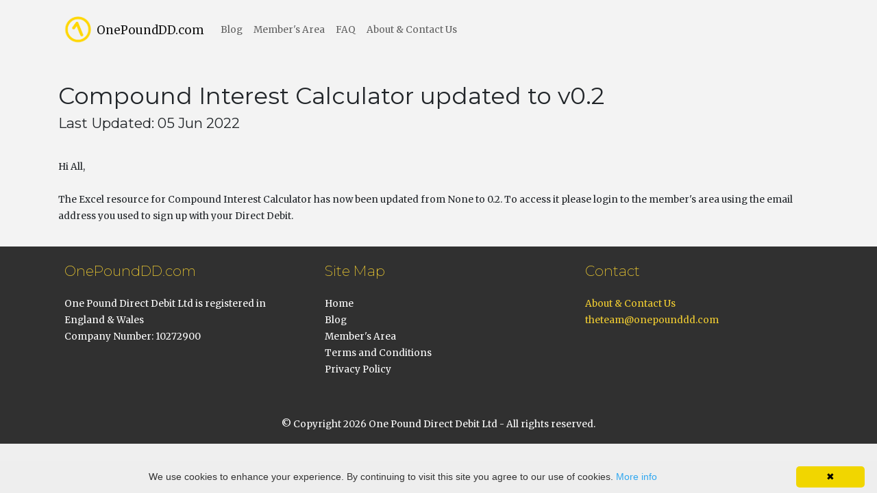

--- FILE ---
content_type: text/html; charset=utf-8
request_url: https://www.onepounddd.com/blog/compoundin_v0.2
body_size: 5689
content:
<!DOCTYPE html>

<head>
	
	<meta charset="utf-8">
	<meta name="viewport" content="width=device-width, initial-scale=1">
	<meta name="description" content="The OnePoundDD.com Blog : Compound Interest Calculator updated to v0.2">

	<script>
        !function(t,e){var o,n,p,r;e.__SV||(window.posthog=e,e._i=[],e.init=function(i,s,a){function g(t,e){var o=e.split(".");2==o.length&&(t=t[o[0]],e=o[1]),t[e]=function(){t.push([e].concat(Array.prototype.slice.call(arguments,0)))}}(p=t.createElement("script")).type="text/javascript",p.async=!0,p.src=s.api_host.replace(".i.posthog.com","-assets.i.posthog.com")+"/static/array.js",(r=t.getElementsByTagName("script")[0]).parentNode.insertBefore(p,r);var u=e;for(void 0!==a?u=e[a]=[]:a="posthog",u.people=u.people||[],u.toString=function(t){var e="posthog";return"posthog"!==a&&(e+="."+a),t||(e+=" (stub)"),e},u.people.toString=function(){return u.toString(1)+".people (stub)"},o="init capture register register_once register_for_session unregister unregister_for_session getFeatureFlag getFeatureFlagPayload isFeatureEnabled reloadFeatureFlags updateEarlyAccessFeatureEnrollment getEarlyAccessFeatures on onFeatureFlags onSessionId getSurveys getActiveMatchingSurveys renderSurvey canRenderSurvey getNextSurveyStep identify setPersonProperties group resetGroups setPersonPropertiesForFlags resetPersonPropertiesForFlags setGroupPropertiesForFlags resetGroupPropertiesForFlags reset get_distinct_id getGroups get_session_id get_session_replay_url alias set_config startSessionRecording stopSessionRecording sessionRecordingStarted captureException loadToolbar get_property getSessionProperty createPersonProfile opt_in_capturing opt_out_capturing has_opted_in_capturing has_opted_out_capturing clear_opt_in_out_capturing debug".split(" "),n=0;n<o.length;n++)g(u,o[n]);e._i.push([i,s,a])},e.__SV=1)}(document,window.posthog||[]);
        posthog.init('phc_oWK25butXqMsSokC86nktcxsdeTo1v8g3RidgEcehLA',{api_host:'https://us.i.posthog.com', person_profiles: 'identified_only' // or 'always' to create profiles for anonymous users as well
            })
    </script>
    <script defer src="/static/mainapp/alpine.3-14-1.js"></script>

	<link rel="stylesheet" type="text/css" href="/static/mainapp/style.min.css">
	<link rel="stylesheet" href="https://cdnjs.cloudflare.com/ajax/libs/font-awesome/4.7.0/css/font-awesome.min.css" type="text/css">
	
	<link rel="shortcut icon" href="/static/mainapp/logo.ico"/>

	<title>Compound Interest Calculator updated to v0.2</title>
	
	<nav class="navbar navbar-expand-md navbar-light bg-light p-3">
		<div class="container">
		  <button class="navbar-toggler navbar-toggler-right" type="button" data-toggle="collapse" data-target="#navbarSupportedContent">
			<span class="navbar-toggler-icon"></span>
		  </button>
		  <img class="img-fluid d-block" src="/static/mainapp/logo.png" width="5%">
		  <a class="navbar-brand" href="/">OnePoundDD.com</a>
		  <div class="collapse navbar-collapse" id="navbarSupportedContent">
			<ul class="navbar-nav mr-auto">
			  <li class="nav-item">
				<a class="nav-link" href="/blog">Blog</a>
			  </li>
			  <li class="nav-item">
				<a class="nav-link" href="/login">Member's Area</a>
			  </li>
			  <li class="nav-item">
				<a class="nav-link" href="/faq">FAQ</a>
			  </li>
			  <li class="nav-item">
				<a class="nav-link" href="/aboutandcontact">About & Contact Us</a>
			  </li>
			  
			</ul>
		  </div>
		</div>
	</nav>
	
</head>

<body>
	


<div class="bg-light py-3 w-100">
	<div class="container">

	<!-- Main content -->
		<div class="row">
			<div class="col-md-12 py-3">
				<h1 class=""><b>Compound Interest Calculator updated to v0.2</b></h1>
				
					<h4 class=""><b>Last Updated: 05 Jun 2022</b></h4>
				
			</div>
		</div>
		
		<div class="row">
			<div class="col-md-12 py-3">
			<p class="m-0">Hi All,<br><br>The Excel resource for Compound Interest Calculator has now been updated from None to 0.2. To access it please login to the member's area using the email address you used to sign up with your Direct Debit.</p>
			</div>
		</div>
	</div>
</div>


	
	<!-- Cookie info script -->
	<script type="text/javascript" id="cookieinfo" data-cookie="cookie-monster" data-moreinfo="/privacy-policy" src="/static/mainapp/cookieinfo.min.js"></script>

</body>

<footer>

	<div class="bg-dark">
		<div class="container">
		  <div class="row">
			<div class="p-4 col-md-4">
			  <h4 class="mb-4 text-primary"><a href="/">OnePoundDD.com</a></h4>
			  <p class="text-white">One Pound Direct Debit Ltd is registered in England &amp; Wales<br>Company Number: 10272900</p>
			</div>
			
			<div class="p-4 col-md-4">
			  <h4 class="mb-4 text-primary">Site Map</h4>
			  <ul class="list-unstyled">
				<a href="/" class="text-white">Home</a>
				<br>
				<a href="/blog" class="text-white">Blog</a>
				<br>
                <a href="/login" class="text-white">Member's Area</a>
				<br>
				<a href="/terms-and-conditions" class="text-white">Terms and Conditions</a>
				<br>
				<a href="/privacy-policy" class="text-white">Privacy Policy</a>
			  </ul>
			</div>
			
			<div class="p-4 col-md-4">
			  <h4 class="mb-4 text-primary">Contact</h4>
			  <ul class="list-unstyled">
				<a href="/aboutandcontact">About &amp; Contact Us</a>
				<br>
				<a href="mailto:theteam@onepounddd.com">theteam@onepounddd.com</a>
			  </ul>
			</div>
		  </div>
		  
		  <div class="row">
			<div class="col-md-12 mt-3">
			  <p class="text-center text-white">© Copyright 2026 One Pound Direct Debit Ltd - All rights reserved. </p>
			</div>
		  </div>
		</div>
	</div>

	<script src="https://ajax.googleapis.com/ajax/libs/jquery/3.3.1/jquery.min.js"></script>
    <script src="https://maxcdn.bootstrapcdn.com/bootstrap/4.0.0/js/bootstrap.min.js" integrity="sha384-JZR6Spejh4U02d8jOt6vLEHfe/JQGiRRSQQxSfFWpi1MquVdAyjUar5+76PVCmYl" crossorigin="anonymous"></script>
	
</footer>

--- FILE ---
content_type: application/javascript
request_url: https://us-assets.i.posthog.com/array/phc_oWK25butXqMsSokC86nktcxsdeTo1v8g3RidgEcehLA/config.js
body_size: -153
content:
(function() {
  window._POSTHOG_REMOTE_CONFIG = window._POSTHOG_REMOTE_CONFIG || {};
  window._POSTHOG_REMOTE_CONFIG['phc_oWK25butXqMsSokC86nktcxsdeTo1v8g3RidgEcehLA'] = {
    config: {"token": "phc_oWK25butXqMsSokC86nktcxsdeTo1v8g3RidgEcehLA", "supportedCompression": ["gzip", "gzip-js"], "hasFeatureFlags": false, "captureDeadClicks": false, "capturePerformance": {"network_timing": true, "web_vitals": false, "web_vitals_allowed_metrics": null}, "autocapture_opt_out": false, "autocaptureExceptions": false, "analytics": {"endpoint": "/i/v0/e/"}, "elementsChainAsString": true, "errorTracking": {"autocaptureExceptions": false, "suppressionRules": []}, "logs": {"captureConsoleLogs": false}, "sessionRecording": false, "heatmaps": true, "conversations": false, "surveys": false, "productTours": false, "defaultIdentifiedOnly": true},
    siteApps: []
  }
})();